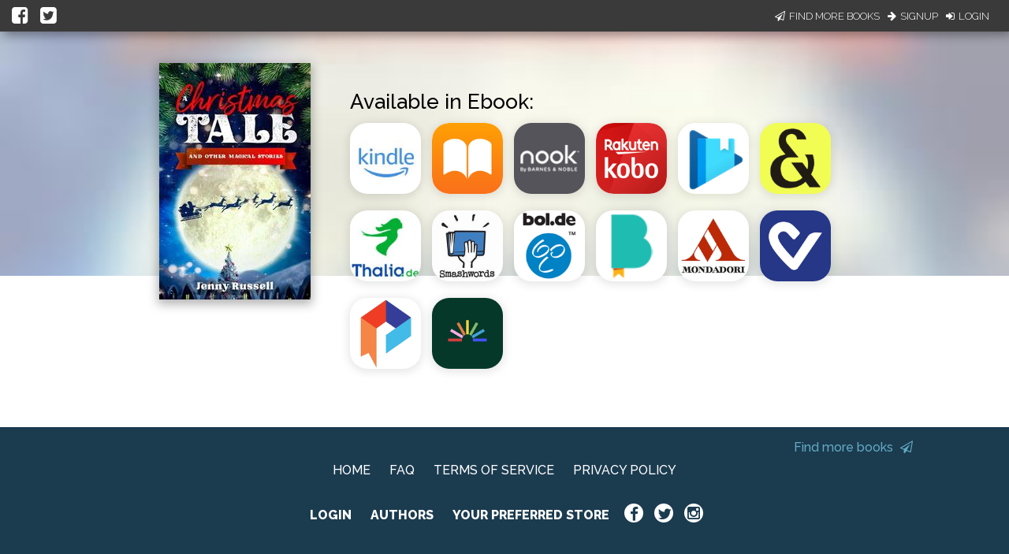

--- FILE ---
content_type: text/html; charset=utf-8
request_url: https://books2read.com/u/3LYNY0
body_size: 24325
content:




<!DOCTYPE html>
<html lang="en">
    <head>
        
<script async src="https://www.googletagmanager.com/gtag/js?id=G-F1GFGWQ76W"></script>
<script>
  window.dataLayer = window.dataLayer || [];
  function gtag(){dataLayer.push(arguments);}
  gtag('js', new Date());

  
  gtag('config', 'G-F1GFGWQ76W');
</script>

        <meta charset="UTF-8">
        <meta name="viewport" content="width=device-width, initial-scale=1">
        
    

<meta name="twitter:site"           content="@findbooks2read" />
<meta name="twitter:card"           content="summary_large_image" />
<meta property="fb:app_id"          content="160403027762684" />
<meta property="og:url"             content="https://books2read.com/u/3LYNY0" />

    <meta property="og:type"            content="book" />
    <meta property="book:author"        content="Jenny Russell ">
    <meta property="book:isbn"          content="">
    <meta property="book:release_date"  content="2020-12-04">

    
    <meta name="twitter:title"          content="Available now at your favorite digital store!">
    <meta name="twitter:description"    content="A Christmas Tale and Other Magical Stories by Jenny Russell" />
    
        <meta name="twitter:image"      content="https://books2read-prod.s3.amazonaws.com/ubl_book_images/book_display_image_9VTYBqf" />
        <meta name="twitter:image:alt"  content="A Christmas Tale and Other Magical Stories by Jenny Russell" />
    

    
    <meta property="og:title"           content="Available now at your favorite digital store!" />
    <meta property="og:description"     content="A Christmas Tale and Other Magical Stories by Jenny Russell" />
    
        <meta property="og:image"       content="https://books2read-prod.s3.amazonaws.com/ubl_book_images/book_display_image_9VTYBqf" />
    

    
    <meta property="d2d:type"           content="ubl" />

        <title>A Christmas Tale and Other Magical Stories | Universal Book Links Help You Find Books at Your Favorite Store!</title>

        
<link rel="apple-touch-icon" sizes="57x57" href="https://d358kmd7snii3m.cloudfront.net/static/images/favicons/apple-touch-icon-57x57.ae439302a534.png">
<link rel="apple-touch-icon" sizes="60x60" href="https://d358kmd7snii3m.cloudfront.net/static/images/favicons/apple-touch-icon-60x60.b0a7957ca1bb.png">
<link rel="apple-touch-icon" sizes="72x72" href="https://d358kmd7snii3m.cloudfront.net/static/images/favicons/apple-touch-icon-72x72.b20bbbf49a9a.png">
<link rel="apple-touch-icon" sizes="76x76" href="https://d358kmd7snii3m.cloudfront.net/static/images/favicons/apple-touch-icon-76x76.b0e23ac89cf7.png">
<link rel="apple-touch-icon" sizes="114x114" href="https://d358kmd7snii3m.cloudfront.net/static/images/favicons/apple-touch-icon-114x114.d449886428bd.png">
<link rel="apple-touch-icon" sizes="120x120" href="https://d358kmd7snii3m.cloudfront.net/static/images/favicons/apple-touch-icon-120x120.2f42ae391a3a.png">
<link rel="apple-touch-icon" sizes="144x144" href="https://d358kmd7snii3m.cloudfront.net/static/images/favicons/apple-touch-icon-144x144.ed96597b03b5.png">
<link rel="apple-touch-icon" sizes="152x152" href="https://d358kmd7snii3m.cloudfront.net/static/images/favicons/apple-touch-icon-152x152.f356a2e8ce09.png">
<link rel="apple-touch-icon" sizes="180x180" href="https://d358kmd7snii3m.cloudfront.net/static/images/favicons/apple-touch-icon-180x180.e2ec32f7f30e.png">
<link rel="icon" type="image/png" href="https://d358kmd7snii3m.cloudfront.net/static/images/favicons/favicon-32x32.f9641357f05f.png" sizes="32x32">
<link rel="icon" type="image/png" href="https://d358kmd7snii3m.cloudfront.net/static/images/favicons/favicon-194x194.7e2b234035fc.png" sizes="194x194">
<link rel="icon" type="image/png" href="https://d358kmd7snii3m.cloudfront.net/static/images/favicons/favicon-96x96.6c76353e8d6b.png" sizes="96x96">
<link rel="icon" type="image/png" href="https://d358kmd7snii3m.cloudfront.net/static/images/favicons/android-chrome-192x192.caddbcfe6b78.png" sizes="192x192">
<link rel="icon" type="image/png" href="https://d358kmd7snii3m.cloudfront.net/static/images/favicons/favicon-16x16.91fd8054834c.png" sizes="16x16">
<link rel="manifest" href="https://d358kmd7snii3m.cloudfront.net/static/images/favicons/manifest.5e28d8a9b5d2.json">
<meta name="msapplication-TileColor" content="#1b3b4f">
<meta name="msapplication-TileImage" content="https://d358kmd7snii3m.cloudfront.net/static/images/favicons/mstile-144x144.c6067981baa7.png">
<meta name="theme-color" content="#49c763">
        
        <!------------------------------------------------------------------------------------------------------------->
        <!--                                          3rd Party CSS                                                  -->
        <!------------------------------------------------------------------------------------------------------------->
        <link rel="stylesheet" href="https://maxcdn.bootstrapcdn.com/font-awesome/4.5.0/css/font-awesome.min.css">
        <link rel="stylesheet" href="https://cdnjs.cloudflare.com/ajax/libs/materialize/0.97.0/css/materialize.min.css">
        <link href='https://fonts.googleapis.com/css?family=Bitter:700|Raleway:400,500,700,800,300' rel='stylesheet' type='text/css'>
        <link href="https://fonts.googleapis.com/css?family=Playfair+Display:400,700,700i" rel="stylesheet">
        <link href="https://fonts.googleapis.com/css?family=Material+Icons" rel="stylesheet">
        <link href="https://cdnjs.cloudflare.com/ajax/libs/animate.css/3.5.1/animate.css" rel="stylesheet" type="text/css">

        <!------------------------------------------------------------------------------------------------------------->
        <!--                                          Books2Read CSS                                                 -->
        <!------------------------------------------------------------------------------------------------------------->
        
            <link rel="stylesheet" href="https://d358kmd7snii3m.cloudfront.net/static/CACHE/css/output.a6a067fe163a.css" type="text/css">
        
        

        <!------------------------------------------------------------------------------------------------------------->
        <!--                                          3rd Party JS                                                   -->
        <!------------------------------------------------------------------------------------------------------------->
        <script>
!function(f,b,e,v,n,t,s){if(f.fbq)return;n=f.fbq=function(){n.callMethod?
n.callMethod.apply(n,arguments):n.queue.push(arguments)};if(!f._fbq)f._fbq=n;
n.push=n;n.loaded=!0;n.version='2.0';n.queue=[];t=b.createElement(e);t.async=!0;
t.src=v;s=b.getElementsByTagName(e)[0];s.parentNode.insertBefore(t,s)}(window,
document,'script','https://connect.facebook.net/en_US/fbevents.js');

fbq('init', '160403027762684');
fbq('track', "PageView");</script>
<noscript><img height="1" width="1" style="display:none"
src="https://www.facebook.com/tr?id=160403027762684&ev=PageView&noscript=1"
/></noscript>
        <script src="https://cdnjs.cloudflare.com/ajax/libs/jquery/2.1.4/jquery.min.js"></script>
        <script src="https://cdnjs.cloudflare.com/ajax/libs/jquery-cookie/1.4.1/jquery.cookie.min.js"></script>
        <script src="//cdnjs.cloudflare.com/ajax/libs/jqueryui/1.12.1/jquery-ui.min.js"></script>
        <script src="https://cdnjs.cloudflare.com/ajax/libs/materialize/0.97.5/js/materialize.min.js"></script>
        <script src="https://cdnjs.cloudflare.com/ajax/libs/underscore.js/1.8.3/underscore-min.js"></script>
        <script src="https://cdnjs.cloudflare.com/ajax/libs/backbone.js/1.2.3/backbone-min.js"></script>
        <script src="https://cdnjs.cloudflare.com/ajax/libs/clipboard.js/1.5.8/clipboard.min.js"></script>

        <!------------------------------------------------------------------------------------------------------------->
        <!--                                          Books2Read JS                                                  -->
        <!------------------------------------------------------------------------------------------------------------->
        <script>
            var USER_IS_AUTHENTICATED = false;
            String.prototype.endsWith = function(suffix) {
                return this.indexOf(suffix, this.length - suffix.length) !== -1;
            };
            function triggerChangePasswordFor(email, successCallback, errorCallback) {
                $.post('/links/api/password-reset/', {email: email}).done(successCallback).fail(errorCallback);
            }
            function csrfSafeMethod(method) {
                return (/^(GET|HEAD|OPTIONS|TRACE)$/.test(method));
            }
            $.ajaxSetup({
                beforeSend: function(xhr, settings) {
                    var token = $.cookie('csrftoken');
                    if (!token) {
                        token = $('input[name="csrfmiddlewaretoken"]').attr('value');
                    }
                    if (!csrfSafeMethod(settings.type) && !this.crossDomain) {
                        xhr.setRequestHeader("X-CSRFToken", token);
                    }
                }
            });
        </script>
        
            <script src="https://d358kmd7snii3m.cloudfront.net/static/js/users/models/account.d814ef63724e.js"></script>
            <script src="https://d358kmd7snii3m.cloudfront.net/static/js/users/views/account.40435c50dfbf.js"></script>
        
        
    <script src="https://d358kmd7snii3m.cloudfront.net/static/js/book_links/models/ubl.8f1088b8fad9.js"></script>
    <script src="https://d358kmd7snii3m.cloudfront.net/static/js/book_links/views/ubl.5e987292f3c2.js"></script>
    <script>
        var STATIC_ERROR_IMAGE_URL = "https://d358kmd7snii3m.cloudfront.net/static/images/error/missingno.24c1b66538a1.jpg";
        var AUTHOR_PROFILE_URLS = [{"name": "Jenny Russell", "url": "/ap/xdZP6W/Jenny-Russell"}];
        var NUM_STORES_AVAILABLE = 14;
        var BOOK_URL = "/b/3LYNY0";
        $('head').append('<script type="text/javascript" src="/links/get-reader-context/?nocache=' + new Date().getTime() + '">');
    </script>

        <script>
  !function(f,b,e,v,n,t,s)
  {if(f.fbq)return;n=f.fbq=function(){n.callMethod?
  n.callMethod.apply(n,arguments):n.queue.push(arguments)};
  if(!f._fbq)f._fbq=n;n.push=n;n.loaded=!0;n.version='2.0';
  n.queue=[];t=b.createElement(e);t.async=!0;
  t.src=v;s=b.getElementsByTagName(e)[0];
  s.parentNode.insertBefore(t,s)}(window, document,'script',
  'https://connect.facebook.net/en_US/fbevents.js');
  fbq('init', '160403027762684');
  fbq('track', 'PageView');
</script>

        
    <script type="application/ld+json" id="json-ld-snippet"></script>
    <script>
        var jsonBookTitle = "A Christmas Tale and Other Magical Stories";
        var jsonBookAuthor = "Jenny Russell";
    </script>

        
    
    

    </head>
    <body class="top-level-body">
        
        <div class="body-wrapper">
    <link rel="stylesheet" href="https://d358kmd7snii3m.cloudfront.net/static/CACHE/css/output.36df93d70716.css" type="text/css">

    <div id="hero" class="row book-row">
        
            




<script type="text/javascript">
    function submitEmail(event) {
        var email = $('#email-signup-form input#email').val();
        var name = $('#email-signup-form input#name').val();
        var canEmail = $('#email-signup-form input#receive_marketing_emails').is(":checked");
        $.ajax('/author/subscribe/', {method: 'POST', data: {name: name, email: email, receive_marketing_emails: canEmail}});
        $('#email-signup-confirmation').openModal();
        $('#email-signup-form input#email').val('');
        $('#email-signup-form label[for="email"]').removeClass('active');
        $('#email-signup-form input#name').val('');
        $('#email-signup-form label[for="name"]').removeClass('active');
        if (canEmail) {
            $('#email-signup-form input#receive_marketing_emails').click();
        }
    }
    function showAuthedUserSignUpModal(event) {
        event.preventDefault();
        $('#authed-email-signup').openModal();
    }
    function showSignUpModal(event) {
        event.preventDefault();
        $('#email-signup').openModal();
    }
    function toggleActive(event, resource_type, currentlyActive) {
        event.preventDefault();

        if (typeof window.csrf === "undefined") {
            if (window.readingListCsrfToken) {
                window.csrf = window.readingListCsrfToken;
            }
            else {
                console.log('no csrf');
                return; // can't call server
            }
        }

        const data = new FormData();
        var hasData = false;
        var serverURL = null;
        if (resource_type === 'author') {
            data.append('active', !currentlyActive);
            hasData = true;
            serverURL = window.authorProfileUpdateURL;
        }
        else if (resource_type === 'book') {
            data.append('book_active', !currentlyActive);
            hasData = true;
            serverURL = window.bookUpdateURL;
        }
        else if (resource_type === 'reading_list') {
            data.append('active', !currentlyActive);
            hasData = true;
            serverURL = window.readingListSaveURL;
        }

        if (!hasData || !serverURL) {
            return; // nothing to do
        }

        const xhr = new XMLHttpRequest();
        xhr.open('PUT', serverURL, true);
        xhr.setRequestHeader("X-CSRFToken", window.csrf);
        xhr.onload = function (xhr) {
            if (xhr.readyState === 4) {
                console.log(xhr.statusText);
            }
            window.location.reload(true);
        };
        xhr.onerror = function (xhr) {
            console.error(xhr.statusText);
            window.location.reload(true);
        };
        xhr.send(data);
    }
    window.resourceIsActive = true;
</script>

    <div id="login-signup-bar">
        <div>
            <a id="share-on-facebook" href=""><i class="fa fa-facebook-square" aria-hidden="true"></i></a>
            <a id="share-on-twitter" href=""><i class="fa fa-twitter-square" aria-hidden="true"></i></a>
        </div>
        
            <div>
                <a href="#" onclick="showSignUpModal(event)"><i class="fa fa-paper-plane-o" aria-hidden="true"></i>Find More Books</a>
                <a href="/register/signup/"><i class="fa fa-arrow-right" aria-hidden="true"></i>Signup</a>
                <a href="/authentication/login/?next=/u/3LYNY0"><i class="fa fa-sign-in" aria-hidden="true"></i>Login</a>
            </div>
        
        
        <div id="notification-bar" style="display: none;"></div>
        
    </div>

<div id="email-signup" class="modal">
        <div class="modal-content">
            <h4>Sign up now to get the most out of Books2Read</h4>
            <p style="margin-top: 15px;">We're always making new tools to help you discover, save, and share your favorite books.</p>
            <p>Sign up now to get updates whenever we release new features!</p>
            <form enctype="multipart/form-data" id="email-signup-form">
                <div class="input-field col s8 offset-s2" style="float: none;">
                    <input type="text" id="name" maxlength="100"/>
                    <label for="name"><span>Name</span></label>
                </div>
                <div class="input-field col s8 offset-s2" style="float: none;">
                    <input type="email" id="email"/>
                    <label for="email"><span>Email</span></label>
                </div>
                <div class="input-field col s8 offset-s2" style="float: none;">
                    <input type="checkbox" id="receive_marketing_emails"/>
                    <label for="receive_marketing_emails"><span>Yes! Send me book discovery news, tips, & tricks!</span></label>
                </div>
            </form>
        </div>
        <div class="modal-footer">
            <a href="#!" class="modal-close btn-green" onclick="submitEmail()">Sign me up!</a>
        </div>
    </div>
    <div id="authed-email-signup" class="modal">
        <div class="modal-content">
            <h4>Discover something great at Books2Read.</h4>
            <p style="margin-top: 15px;">We're always making new tools to help you discover, save, and share your favorite books.</p>
            <p>Watch your email for exciting announcements and new features coming soon!</p>
        </div>
        <div class="modal-footer">
            <a href="#!" class="modal-close btn-green">Cool</a>
        </div>
    </div>
    <div id="email-signup-confirmation" class="modal">
        <div class="modal-content">
            <h4>Thanks for signing up for Books2Read notifications!</h4>
            <p style="margin-top: 15px;">Check your inbox for a confirmation email with instructions to finish signing up.</p>
        </div>
        <div class="modal-footer">
            <a href="#!" class="modal-close btn-green">Cool</a>
        </div>
    </div>
<script type="text/javascript">
    getResourceType = function () {
        // Handle case of being on the author page
        return $('meta[property="d2d:type"]').attr('content');
    };
    $('#share-on-facebook').click(function(e){
        e.preventDefault();
        var b2rLink = window.location.href.split('?')[0];
        var fbpopup = window.open("https://www.facebook.com/sharer/sharer.php?u=" + b2rLink, "pop", "width=600, height=400, scrollbars=no");
    });
    $('#share-on-twitter').click(function(e) {
        e.preventDefault();
        // Set some vars to values we hope are less than 280 long...
        var b2rLink = window.location.href.split('?')[0];

        var resourceType = getResourceType();
        var blurb = "",
            titleText = "";
        if (resourceType === 'author_profile') {
            titleText = $('p#author-name a').text();
            blurb = "Find books by " + titleText + " at your favorite digital store!";
        }
        else if (resourceType === 'book'){
            titleText = $('#book-info p.book-title').text();
            blurb = 'Find ' + titleText + ' at your favorite digital store!';
        }
        else if (resourceType === 'ubl'){
            titleText = $('#book-info meta[itemprop=name]').attr('content');
            blurb = 'Find ' + titleText + ' at your favorite digital store!';
        }
        else if (resourceType === 'reading_list') {
            titleText = $('meta[property="d2d:name"]').attr('content');
            var tagLine = $('meta[property="d2d:tagLine"]').attr('content');
            blurb = titleText + ': ' + tagLine;
        }

        if (resourceType === 'book' && (b2rLink + blurb).length > 280) {
            // CustomName.name has max length of 100, so this should always work
            blurb = "Find this book at your favorite digital store!";
        }

        var width = 575,
            height = 400,
            left = ($(window).width() - width) / 2,
            top = ($(window).height() - height) / 2,
            url = 'http://twitter.com/share?url=' + b2rLink + '&text=' + encodeURIComponent(blurb),
            opts = 'status=1' +
                ',width=' + width +
                ',height=' + height +
                ',top=' + top +
                ',left=' + left;
        window.open(url, 'twitter', opts);
    });
</script>
<link rel="stylesheet" href="https://d358kmd7snii3m.cloudfront.net/static/CACHE/css/output.7dd2b39de396.css" type="text/css">
        
        <a href="" target="_blank" class="btn admin-link"
           style="display: none; z-index: 99999; position: absolute; top: 10px; left: 10px;"
        >
            Admin
        </a>
    </div>

    <div id="book-info" class="col s12 m10 offset-m1 l4 offset-l4 book-info" itemscope itemtype="http://schema.org/Book" itemprop="offers" itemid="#ublid">
        <div class="book-info-wrapper">
            <div class="cover-img-wrapper">
                <a href="/b/3LYNY0">
                    <img src="https://books2read-prod.s3.amazonaws.com/CACHE/images/ubl_book_images/book_display_image_9VTYBqf/c20ccd9ef8642ba89a66a4af9ba0562b" itemprop="image" alt="A Christmas Tale and Other Magical Stories">
                </a>
            </div>
            
                <div class="book-info-text">
                    <div id="book-and-author"></div>
                    <div id="store-info-wrapper">

                        

                        <div class="col s12 is-available ebook">
                            <span class="store-or-stores ebook">Available in Ebook:</span>
                        </div>
                        <div class="row stores-row ebook">
                            <div class="col s12 m10 offset-m1 l6 offset-l3 store-icons"></div>
                        </div>

                        

                        

                    </div>
                </div>
            
        </div>
    </div>

    <script type="text/javascript">
        $(function() {
            $('#hero').css("background-image", "url('https://books2read-prod.s3.amazonaws.com/CACHE/images/ubl_book_images/book_display_image_9VTYBqf/33c60e90998ff77f162761c750649355')");
        });
    </script>

</div>
        



<link rel="stylesheet" href="https://d358kmd7snii3m.cloudfront.net/static/CACHE/css/output.11faf15478f8.css" type="text/css">


<div class="row footer-row">
    <div class="logged-out">
        
            <div class="col s10 offset-s1 is-this-your-book" style="display: initial;">
                
                <a href="#!" onclick="$('#email-signup').openModal()">Find more books <i style="color: #63AAC5;" class="fa fa-paper-plane-o" aria-hidden="true"></i></a>
            </div>
        
        <div class="col s10 offset-s1">
            <a href="/">HOME</a>
            <a href="/faq/">FAQ</a>
            <a href="/site/tos">TERMS OF SERVICE</a>
            <a href="/privacy-policy/">PRIVACY POLICY</a>
        </div>
        <div class="col s10 offset-s1 second-row-links">
            <a href="/authentication/login/">LOGIN</a>
            <a href="/faq/author/">AUTHORS</a>
            <a href="/links/preferences/">YOUR PREFERRED STORE</a>
            <div class="social-wrapper">
                <a class="social-icon" href="https://www.facebook.com/findbooks2read/"><i class="fa fa-facebook icon-interior"></i></a>
                <a class="social-icon" href="https://twitter.com/findbooks2read"><i class="fa fa-twitter icon-interior"></i></a>
                <a class="social-icon" href="https://www.instagram.com/findbooks2read/"><i class="fa fa-instagram icon-interior"></i></a>
            </div>
        </div>
    </div>
    <div class="logged-in">
        <div class="col s10 offset-s1 is-this-your-book">
            <a>Is this your book? Add additional Stores <i class="fa fa-caret-square-o-down"></i></a>
        </div>
        <div class="col s10 offset-s1">
            <a href="/">HOME</a>
            <a href="/faq/author/">AUTHOR FAQ</a>
            <a href="/site/tos">TERMS OF SERVICE</a>
            <a href="/links/my-account/">MY ACCOUNT</a>
            <a href="/privacy-policy/">PRIVACY POLICY</a>
        </div>
        <div class="col s10 offset-s1 second-row-links">
            <form method="post" action="/authentication/logout/" style="display:inline; margin:0;">
                <input type="hidden" name="csrfmiddlewaretoken" value="UrAU7X1GdN8v4IyKZo91NVXTZvFSmFQv7hDR4xJwmG05aLMsv6ljVPLUtCkGpNF6">
                <button type="submit" class="footer-logout-button">LOG OUT</button>
            </form>
            <a href="/links/preferences/">YOUR PREFERRED STORE</a>
            <div class="social-wrapper">
                
                    <a class="social-icon" href="https://www.facebook.com/findbooks2read/"><i class="fa fa-facebook icon-interior"></i></a>
                    <a class="social-icon" href="https://twitter.com/findbooks2read"><i class="fa fa-twitter icon-interior"></i></a>
                    <a class="social-icon" href="https://www.instagram.com/findbooks2read/"><i class="fa fa-instagram icon-interior"></i></a>
                
            </div>
        </div>
    </div>
    <div class="copyright col s10 offset-s1">
        <span>&copy; 2026 Books2Read</span> | <span><a style="margin: 0;" href=/accessibility-information>Accessibility Information</a></span>
    </div>
</div>
        <noscript><img height="1" width="1" style="display:none"
  src="https://www.facebook.com/tr?id=160403027762684&ev=PageView&noscript=1"
/></noscript>

    </body>
</html>

--- FILE ---
content_type: application/javascript
request_url: https://books2read.com/links/get-reader-context/?nocache=1769151445141&_=1769151444979
body_size: -148
content:
var urlKey="3LYNY0", readOnly=false, readerOwnsUbl="False", storePreference=null, doNotPrompt=false;